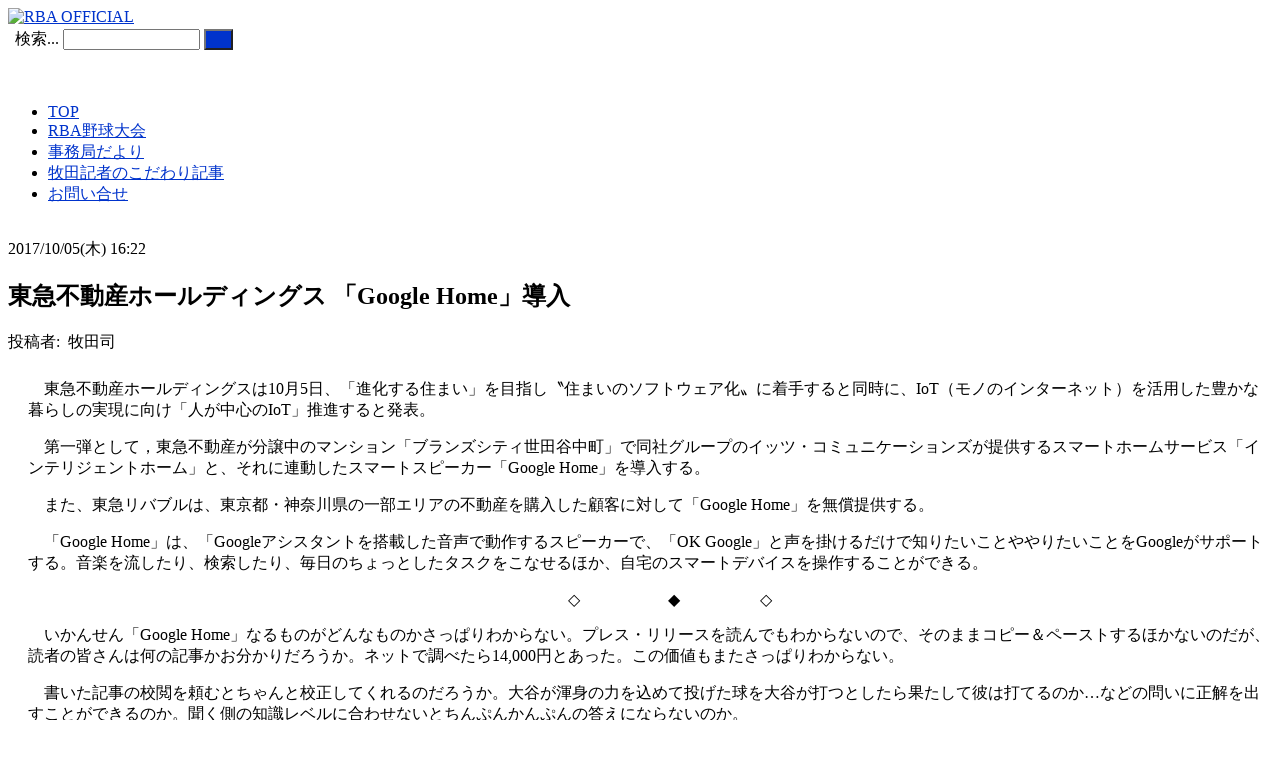

--- FILE ---
content_type: text/html; charset=utf-8
request_url: https://www.rbayakyu.jp/rbay-kodawari/item/3600-hd-google-home
body_size: 8019
content:
<!DOCTYPE html>
<html prefix="og: http://ogp.me/ns#" xmlns="http://www.w3.org/1999/xhtml" xml:lang="ja-jp" lang="ja-jp" dir="ltr">
<head>
  <meta name="viewport" content="width=device-width, initial-scale=1.0" />
  <base href="https://www.rbayakyu.jp/rbay-kodawari/item/3600-hd-google-home" />
	<meta http-equiv="content-type" content="text/html; charset=utf-8" />
	<meta name="title" content="東急不動産ホールディングス  「Google Home」導入" />
	<meta name="author" content="牧田司" />
	<meta property="og:url" content="https://www.rbayakyu.jp/rbay-kodawari/item/3600-hd-google-home" />
	<meta property="og:title" content="東急不動産ホールディングス  「Google Home」導入" />
	<meta property="og:type" content="article" />
	<meta property="og:description" content="　東急不動産ホールディングスは10月5日、「進化する住まい」を目指し〝住まいのソフトウェア化〟に着手すると同時に、IoT（モノのインターネット）を活用した豊かな暮らしの実現に向け「人が中心のIoT」推進すると発表。 第一弾として，東急不動産が分譲中のマンション「ブランズシティ世田谷中町」で同社グルー..." />
	<meta name="description" content="　東急不動産ホールディングスは10月5日、「進化する住まい」を目指し〝住まいのソフトウェア化〟に着手すると同時に、IoT（モノのインターネット）を活用した豊かな暮らしの実現に向け「人が中心のIoT」推進すると発表。 第一弾として，東急不動産が分譲中のマンション「ブランズシティ世田谷中町」で同社グルー..." />
	<meta name="generator" content="Joomla! - Open Source Content Management" />
	<title>東急不動産ホールディングス  「Google Home」導入</title>
	<link href="/templates/rbay_protostar/favicon.ico" rel="shortcut icon" type="image/vnd.microsoft.icon" />
	<link href="https://www.rbayakyu.jp/component/search/?Itemid=577&amp;id=3600:hd-google-home&amp;format=opensearch" rel="search" title="検索 RBA OFFICIAL" type="application/opensearchdescription+xml" />
	<link href="/plugins/editors/jckeditor/typography/typography2.php" rel="stylesheet" type="text/css" attribs="[]" />
	<link href="/media/k2/assets/css/magnific-popup.css?v2.7.1" rel="stylesheet" type="text/css" />
	<link href="/media/k2/assets/css/k2.fonts.css?v2.7.1" rel="stylesheet" type="text/css" />
	<link href="/templates/rbay_protostar/css/k2.css?v2.7.1" rel="stylesheet" type="text/css" />
	<link href="https://www.rbayakyu.jp/templates/rbay_protostar/html/com_k2/templates/rbayakyu_kodawari/rbayakyu_kodawari_style.css" rel="stylesheet" type="text/css" />
	<link href="/templates/rbay_protostar/css/template.css" rel="stylesheet" type="text/css" />
	<link href="https://www.rbayakyu.jp/modules/mod_bt_login/tmpl/css/style2.0.css" rel="stylesheet" type="text/css" />
	<link href="/templates/rbay_protostar/css/djmenu.css" rel="stylesheet" type="text/css" />
	<link href="/templates/rbay_protostar/css/djmenu_fx.css" rel="stylesheet" type="text/css" />
	<style type="text/css">
div.mod_search35 input[type="search"]{ width:auto; }
	</style>
	<script type="application/json" class="joomla-script-options new">{"csrf.token":"27efebf57e44ce5815edb3bb93be87e3","system.paths":{"root":"","base":""},"joomla.jtext":{"REQUIRED_FILL_ALL":"\u3059\u3079\u3066\u306e\u9805\u76ee\u3092\u5165\u529b\u3059\u308b\u5fc5\u8981\u304c\u3042\u308a\u307e\u3059\u3002","E_LOGIN_AUTHENTICATE":"\u30e6\u30fc\u30b6\u540d\u3068\u30d1\u30b9\u30ef\u30fc\u30c9\u304c\u4e00\u81f4\u3057\u306a\u3044\u304b\u3001\u30a2\u30ab\u30a6\u30f3\u30c8\u81ea\u4f53\u304c\u5b58\u5728\u3057\u307e\u305b\u3093\u3002","REQUIRED_NAME":"\u540d\u524d\u3092\u5165\u529b\u3057\u3066\u304f\u3060\u3055\u3044\u3002","REQUIRED_USERNAME":"\u30e6\u30fc\u30b6\u540d\u3092\u5165\u529b\u3057\u3066\u304f\u3060\u3055\u3044\u3002","REQUIRED_PASSWORD":"\u30d1\u30b9\u30ef\u30fc\u30c9\u3092\u5165\u529b\u3057\u3066\u304f\u3060\u3055\u3044\u3002","REQUIRED_VERIFY_PASSWORD":"\u30d1\u30b9\u30ef\u30fc\u30c9(\u78ba\u8a8d\u5165\u529b)\u3092\u518d\u5165\u529b\u3057\u3066\u304f\u3060\u3055\u3044\u3002","PASSWORD_NOT_MATCH":"\u5165\u529b\u3055\u308c\u305f\u30d1\u30b9\u30ef\u30fc\u30c9\u304c\u4e00\u81f4\u3057\u307e\u305b\u3093\u3002\u30d1\u30b9\u30ef\u30fc\u30c9(\u78ba\u8a8d\u5165\u529b)\u3092\u518d\u5165\u529b\u3057\u3066\u304f\u3060\u3055\u3044\u3002","REQUIRED_EMAIL":"\u30e1\u30fc\u30eb\u30a2\u30c9\u30ec\u30b9\u3092\u5165\u529b\u3057\u3066\u304f\u3060\u3055\u3044\u3002","EMAIL_INVALID":"\u6709\u52b9\u306a\u30e1\u30fc\u30eb\u30a2\u30c9\u30ec\u30b9\u3092\u5165\u529b\u3057\u3066\u304f\u3060\u3055\u3044\u3002","REQUIRED_VERIFY_EMAIL":"\u30e1\u30fc\u30eb\u30a2\u30c9\u30ec\u30b9(\u78ba\u8a8d\u5165\u529b)\u3092\u518d\u5165\u529b\u3057\u3066\u304f\u3060\u3055\u3044\u3002","EMAIL_NOT_MATCH":"\u5165\u529b\u3055\u308c\u305f\u30e1\u30fc\u30eb\u30a2\u30c9\u30ec\u30b9\u304c\u4e00\u81f4\u3057\u307e\u305b\u3093\u3002\u30e1\u30fc\u30eb\u30a2\u30c9\u30ec\u30b9(\u78ba\u8a8d\u5165\u529b)\u3092\u518d\u5165\u529b\u3057\u3066\u304f\u3060\u3055\u3044\u3002"}}</script>
	<script src="/media/jui/js/jquery.min.js?6db030997085d22bc5b5ce11d3841b9b" type="text/javascript"></script>
	<script src="/media/jui/js/jquery-noconflict.js?6db030997085d22bc5b5ce11d3841b9b" type="text/javascript"></script>
	<script src="/media/jui/js/jquery-migrate.min.js?6db030997085d22bc5b5ce11d3841b9b" type="text/javascript"></script>
	<script src="/media/k2/assets/js/jquery.magnific-popup.min.js?v2.7.1" type="text/javascript"></script>
	<script src="/media/k2/assets/js/k2.frontend.js?v2.7.1&amp;sitepath=/" type="text/javascript"></script>
	<script src="/media/jui/js/bootstrap.min.js?6db030997085d22bc5b5ce11d3841b9b" type="text/javascript"></script>
	<script src="/media/system/js/core.js?6db030997085d22bc5b5ce11d3841b9b" type="text/javascript"></script>
	<script src="https://www.rbayakyu.jp/modules/mod_bt_login/tmpl/js/jquery.simplemodal.js" type="text/javascript"></script>
	<script src="https://www.rbayakyu.jp/modules/mod_bt_login/tmpl/js/default.js" type="text/javascript"></script>
	<script src="/media/system/js/mootools-core.js?6db030997085d22bc5b5ce11d3841b9b" type="text/javascript"></script>
	<script src="/modules/mod_djmenu/assets/js/dropline-helper.js" type="text/javascript"></script>
	<script src="/modules/mod_djmenu/assets/js/djmenu.js" type="text/javascript"></script>
	<script src="/media/system/js/html5fallback.js?6db030997085d22bc5b5ce11d3841b9b" type="text/javascript"></script>
	<script type="text/javascript">
window.addEvent('domready',function(){ this.djmenu206 = new DJMenus(document.id('dj-main206'), {wrapper: document.id(''), transition: 'cubic:out', duration: 200, delay: 1200,
		height_fx: true, width_fx: true, opacity_fx: true,
		height_fx_sub: true, width_fx_sub: true, opacity_fx_sub: true }); });

/*===  EASY GOOGLE ANALYTICS : START TRACKING CODE  ===*/

	var _gaq = _gaq || [];
	_gaq.push(['_setAccount', 'UA-38568462-4']);
	_gaq.push(['_trackPageview']);

	(function() {
		var ga = document.createElement('script'); ga.type = 'text/javascript'; ga.async = true;
		ga.src = ('https:' == document.location.protocol ? 'https://ssl' : 'http://www') + '.google-analytics.com/ga.js';
		var s = document.getElementsByTagName('script')[0]; s.parentNode.insertBefore(ga, s);
	})();

/*===  EASY GOOGLE ANALYTICS : END TRACKING CODE  ===*/

	</script>

      <style type="text/css">
    body.site
    {
/** CAC update (2013/05/20)
      border-top: 3px solid #0033cc;
**/
      border-top: 0px none;
      background-color: #ffffff    }
    a
    {
      color: #0033cc;
    }
    .navbar-inner, .nav-list > .active > a, .nav-list > .active > a:hover, .dropdown-menu li > a:hover, .dropdown-menu .active > a, .dropdown-menu .active > a:hover, .nav-pills > .active > a, .nav-pills > .active > a:hover,
    .btn-primary
    {
      background: #0033cc;
    }
    .navbar-inner
    {
      -moz-box-shadow: 0 1px 3px rgba(0, 0, 0, .25), inset 0 -1px 0 rgba(0, 0, 0, .1), inset 0 30px 10px rgba(0, 0, 0, .2);
      -webkit-box-shadow: 0 1px 3px rgba(0, 0, 0, .25), inset 0 -1px 0 rgba(0, 0, 0, .1), inset 0 30px 10px rgba(0, 0, 0, .2);
      box-shadow: 0 1px 3px rgba(0, 0, 0, .25), inset 0 -1px 0 rgba(0, 0, 0, .1), inset 0 30px 10px rgba(0, 0, 0, .2);
    }
  </style>
    <!--[if lt IE 9]>
    <script src="/media/jui/js/html5.js"></script>
  <![endif]-->
</head>

<body class="site com_k2 view-item no-layout no-task itemid-577">

  <!-- Body -->
  <div class="body">
    <div class="container">
      <!-- Header -->
      <div class="header">
        <div class="header-inner clearfix">
          <a class="brand pull-left" href="/">
            <img src="https://www.rbayakyu.jp/images/rbayhp/rbarogo2.jpg" alt="RBA OFFICIAL" />           </a>
          <div class="header-search pull-right">
            

<div class="custom dai3smartsearch"  >
	<div class="dai3headertool">
	<table border="0">
		<tbody>
			<tr>
				<td>
					<!-- START: Modules Anywhere --><!--  Modules Anywhere Message: 公表されたか、このページに割り当てられていないため、モジュールを配置できません。 --><!-- END: Modules Anywhere --></td>
				<td valign="top">
					<!-- START: Modules Anywhere --><div class="search dai3search mod_search35">
	<form action="/rbay-kodawari" method="post" class="form-inline">
		<label for="mod-search-searchword35" class="element-invisible">検索...</label> <input name="searchword" id="mod-search-searchword35" maxlength="200"  class="inputbox search-query input-medium" type="search" size="15" placeholder="　" /> <button class="button btn btn-primary" onclick="this.form.searchword.focus();">　</button>		<input type="hidden" name="task" value="search" />
		<input type="hidden" name="option" value="com_search" />
		<input type="hidden" name="Itemid" value="577" />
	</form>
</div>
<!-- END: Modules Anywhere --></td>
			</tr>
		</tbody>
	</table>
</div>
<p>
	&nbsp;</p>
</div>

          </div>
        </div>
      </div>
            <div class="navigation">
        <ul id="dj-main206" class="dj-main"><li class="dj-up itemid561 first"><a href="/" class="dj-up_a" ><span >TOP</span></a></li>
<li class="dj-up itemid562"><a href="/rbay-menu-rbayakyu" class="dj-up_a" ><span >RBA野球大会</span></a></li>
<li class="dj-up itemid564"><a href="/rbay-menu-other" class="dj-up_a" ><span >事務局だより</span></a></li>
<li class="dj-up itemid563"><a href="/rbay-menu-kodawari" class="dj-up_a" ><span >牧田記者のこだわり記事</span></a></li>
<li class="dj-up itemid565 last"><a href="/rbay-menu-otoiawase" class="dj-up_a" ><span >お問い合せ</span></a></li>
</ul>
      </div>
            
      <div class="row-fluid">
        <!-- CAC update (2013/02/25)
        <div id="content" class="span9">
-->
                <div id="content" class="span9">
                  <!-- Begin Content -->
          		<div class="moduletable">
						

<div class="custom"  >
	<table border="0" cellpadding="0" cellspacing="0" class="dai3submenuspace" style="width: 20px;">
	<tbody>
		<tr>
			<td>
				　</td>
		</tr>
	</tbody>
</table>
</div>
		</div>
	
          <div id="system-message-container">
	</div>

          <!-- Start K2 Item Layout -->
<span id="startOfPageId3600"></span>

<div id="k2Container" class="itemView">

	<!-- Plugins: BeforeDisplay -->
	
	<!-- K2 Plugins: K2BeforeDisplay -->
	
	<div class="itemHeader">

				<!-- Date created -->
		<span class="itemDateCreated">
			2017/10/05(木) 16:22		</span>
		
	  	  <!-- Item title -->
	  <h2 class="itemTitle">
			
	  	東急不動産ホールディングス  「Google Home」導入
	  	
	  </h2>
	  
				<!-- Item Author -->
		<span class="itemAuthor">
			投稿者:&nbsp;
						牧田司					</span>
		
  </div>

  <!-- Plugins: AfterDisplayTitle -->
  
  <!-- K2 Plugins: K2AfterDisplayTitle -->
  
	
	
  <div class="itemBody">

	  <!-- Plugins: BeforeDisplayContent -->
	  
	  <!-- K2 Plugins: K2BeforeDisplayContent -->
	  
	  
	  	  <!-- Item text -->
<!-- CAC update (2013/03/01)
	  <div class="itemFullText">
-->
	  <div class="itemFullText" style="padding: 10px 0 10px 20px;">
	  	<p>
	　東急不動産ホールディングスは10月5日、「進化する住まい」を目指し〝住まいのソフトウェア化〟に着手すると同時に、IoT（モノのインターネット）を活用した豊かな暮らしの実現に向け「人が中心のIoT」推進すると発表。</p>
<p>
	　第一弾として，東急不動産が分譲中のマンション「ブランズシティ世田谷中町」で同社グループのイッツ・コミュニケーションズが提供するスマートホームサービス「インテリジェントホーム」と、それに連動したスマートスピーカー「Google Home」を導入する。</p>
<p>
	　また、東急リバブルは、東京都・神奈川県の一部エリアの不動産を購入した顧客に対して「Google Home」を無償提供する。</p>
<p>
	　「Google Home」は、「Googleアシスタントを搭載した音声で動作するスピーカーで、「OK Google」と声を掛けるだけで知りたいことややりたいことをGoogleがサポートする。音楽を流したり、検索したり、毎日のちょっとしたタスクをこなせるほか、自宅のスマートデバイスを操作することができる。</p>
<p style="margin-left: 30pt; text-align: center;">
	◇&nbsp; 　　　　　◆　　　　　◇</p>
<p>
	　いかんせん「Google Home」なるものがどんなものかさっぱりわからない。プレス・リリースを読んでもわからないので、そのままコピー＆ペーストするほかないのだが、読者の皆さんは何の記事かお分かりだろうか。ネットで調べたら14,000円とあった。この価値もまたさっぱりわからない。</p>
<p>
	　書いた記事の校閲を頼むとちゃんと校正してくれるのだろうか。大谷が渾身の力を込めて投げた球を大谷が打つとしたら果たして彼は打てるのか&hellip;などの問いに正解を出すことができるのか。聞く側の知識レベルに合わせないとちんぷんかんぷんの答えにならないのか。</p>
<p>
	　蛇足。ずいぶん前だが、携帯などを売る店に会話が交わせるかわいいロボットがいた。記者も年齢あて遊びをした。散財させようと思ったのか、ロボットはかなり低めに記者の年齢を言った。そばにいた40歳代と思しき女性にも勧めた。ところがロボットは何と「60歳でしょう」と答えた。「失礼な」女性はまともに怒った。この女性は絶対二度とこの店を利用しないと思った。</p>	  </div>
	  
		<div class="clr"></div>

	  
		
	  <!-- Plugins: AfterDisplayContent -->
	  
	  <!-- K2 Plugins: K2AfterDisplayContent -->
	  
	  <div class="clr"></div>
  </div>

	
    <div class="itemLinks">

				<!-- Item category -->
		<div class="itemCategory">
			<span>カテゴリ:</span>
			<a href="/rbay-kodawari/itemlist/category/241-kodawari-list-2017">2017年度</a>
		</div>
		
	  
	  
		<div class="clr"></div>
  </div>
  
  
  
	
  
	<div class="clr"></div>

  
  
  
  <!-- Plugins: AfterDisplay -->
  
  <!-- K2 Plugins: K2AfterDisplay -->
  
  
 
		<div class="itemBackToTop">
		<a class="k2Anchor" href="/rbay-kodawari/item/3600-hd-google-home#startOfPageId3600">
			トップへ戻る		</a>
	</div>
	
	<div class="clr"></div>
</div>
<!-- End K2 Item Layout -->

<!-- JoomlaWorks "K2" (v2.7.1) | Learn more about K2 at http://getk2.org -->
          
          <!-- End Content -->
        </div>
                <div id="aside" class="span3">
          <!-- Begin Right Sidebar -->
          <div class="well   dai3-well">

<div class="custom  dai3-well"  >
	<table border="0" cellpadding="0" cellspacing="0" class="dai3submenuspace" style="width: 20px; margin-bottom: -10px;">
	<tbody>
		<tr>
			<td>
				　</td>
		</tr>
	</tbody>
</table>
</div>
</div><div class="well  dai3-wellbgc">

<div class="custom dai3-wellbgc"  >
	<h4 style="text-align: center;">
	こだわり記事アーカイブ</h4>
<!-- START: Modules Anywhere -->
<div id="k2ModuleBox303" class="k2CategoriesListBlock dai3archivelist">
	<ul class="level0"><li><a href="/rbay-kodawari/itemlist/category/380-kodawari-list-2025"><span class="catTitle">2025年度</span><span class="catCounter"></span></a></li><li><a href="/rbay-kodawari/itemlist/category/363-kodawari-list-2024"><span class="catTitle">2024年度</span><span class="catCounter"></span></a></li><li><a href="/rbay-kodawari/itemlist/category/346-kodawari-list-2023"><span class="catTitle">2023年度</span><span class="catCounter"></span></a></li><li><a href="/rbay-kodawari/itemlist/category/329-kodawari-list-2022"><span class="catTitle">2022年度</span><span class="catCounter"></span></a></li><li><a href="/rbay-kodawari/itemlist/category/310-kodawari-list-2021"><span class="catTitle">2021年度</span><span class="catCounter"></span></a></li><li><a href="/rbay-kodawari/itemlist/category/293-kodawari-list-2020"><span class="catTitle">2020年度</span><span class="catCounter"></span></a></li><li><a href="/rbay-kodawari/itemlist/category/276-kodawari-list-2019"><span class="catTitle">2019年度</span><span class="catCounter"></span></a></li><li><a href="/rbay-kodawari/itemlist/category/245-kodawari-list-2018"><span class="catTitle">2018年度</span><span class="catCounter"></span></a></li><li><a href="/rbay-kodawari/itemlist/category/241-kodawari-list-2017"><span class="catTitle">2017年度</span><span class="catCounter"></span></a></li><li><a href="/rbay-kodawari/itemlist/category/224-kodawari-list-2016"><span class="catTitle">2016年度</span><span class="catCounter"></span></a></li><li><a href="/rbay-kodawari/itemlist/category/189-kodawari-list-2015"><span class="catTitle">2015年度</span><span class="catCounter"></span></a></li><li><a href="/rbay-kodawari/itemlist/category/171-kodawari-list-2014"><span class="catTitle">2014年度</span><span class="catCounter"></span></a></li><li><a href="/rbay-kodawari/itemlist/category/142-kodawari-list-2013"><span class="catTitle">2013年度</span><span class="catCounter"></span></a></li></ul></div>
<!-- END: Modules Anywhere -->
<div class="k2CategoriesListBlock dai3archivelistsub" id="k2ModuleBox303">
	<ul class="level0">
		<li>
			<a href="/_old_hp/rbayakyu/24th/timesweb12-1.htm" target="_blank">2012年度</a></li>
		<li>
			<a href="/_old_hp/rbayakyu/23th/timesweb11-1.htm" target="_blank">2011年度</a></li>
		<li>
			<a href="/_old_hp/rbayakyu/22th/timesweb10-1.htm" target="_blank">2010年度</a></li>
		<li>
			<a href="/_old_hp/rbayakyu/21th/timesweb09-1.htm" target="_blank">2009年度</a></li>
		<li>
			<a href="/_old_hp/rbayakyu/20th/timesweb08-1.htm" target="_blank">2008年度</a></li>
		<li>
			<a href="/_old_hp/rbayakyu//19th/timesweb07-1.htm" target="_blank">2007年度</a></li>
		<li>
			<a href="/_old_hp/rbayakyu/timesweb4.htm" target="_blank">2006年度</a></li>
		<li>
			<a href="/_old_hp/rbayakyu/timesweb3.htm" target="_blank">2005年度</a></li>
		<li>
			<a href="/_old_hp/rbayakyu/timesweb.htm" target="_blank">2004年度</a></li>
	</ul>
</div>
</div>
</div><div class="well  dai3-well">

<div class="custom dai3-well"  >
	<!-- START: Modules Anywhere -->

<div class="custom"  >
	<p class="dai3caption">
	<a href="/images/rbayhp/rbaymakimono/rbay_ayumi/rbay_ayumi.html" onclick="window.open(this.href, '', 'resizable=no,status=no,location=no,toolbar=no,menubar=no,fullscreen=no,scrollbars=no,dependent=no,width=5000,height=700'); return false;"><img alt="rbay_ayumi.gif" src="/images/rbayhp/rbaymakimono/rbay_ayumi.gif" /></a></p>
</div>
<!-- END: Modules Anywhere -->
<!-- START: Modules Anywhere --><!--  Modules Anywhere Message: 公表されたか、このページに割り当てられていないため、モジュールを配置できません。 --><!-- END: Modules Anywhere -->
<!-- START: Modules Anywhere -->

<div class="custom"  >
	<p style="margin: 0 0 3px 0;">
	<a href="https://www.dai3.co.jp/rbatimes" target="_blank"><img alt="" src="/images/rbayhp/icon/times.jpg" style="width: 200px; height: 150px; border-width: 0px; border-style: solid;" /></a></p>
</div>
<!-- END: Modules Anywhere -->
<!-- START: Modules Anywhere -->

<div class="custom"  >
	<p style="margin: 0 0 3px 0;">
	<a href="http://www.rbai.jp/" target="_blank"><img alt="" src="/images/rbayhp/icon/rbai.jpg" style="width: 200px; height: 150px; border-width: 0px; border-style: solid;" /></a></p>
</div>
<!-- END: Modules Anywhere -->
<!-- START: Modules Anywhere --><!--  Modules Anywhere Message: 公表されたか、このページに割り当てられていないため、モジュールを配置できません。 --><!-- END: Modules Anywhere -->
<p>
	&nbsp;</p>
<!-- START: Modules Anywhere --><div id="btl">
	<!-- Panel top -->	
	<div class="btl-panel">
					<!-- Login button -->
			<span id="btl-panel-login" class="btl-modal">ログイン</span>
			
			<!-- Registration button -->
						
			
			</div>
	<!-- content dropdown/modal box -->
	<div id="btl-content">
			
		<!-- Form login -->	
		<div id="btl-content-login" class="btl-content-block">
						
			<!-- if not integrated any component -->
						<form name="btl-formlogin" class="btl-formlogin" action="/rbay-kodawari" method="post">
				<div id="btl-login-in-process"></div>	
				<h3>アカウントでログイン</h3>
									<div class="spacer"></div>
								<div class="btl-error" id="btl-login-error"></div>
				<div class="btl-field">
					<div class="btl-label">ユーザ名 *</div>
					<div class="btl-input">
						<input id="btl-input-username" type="text" name="username"	/>
					</div>
				</div>
				<div class="btl-field">
					<div class="btl-label">パスワード *</div>
					<div class="btl-input">
						<input id="btl-input-password" type="password" name="password" alt="password" />
					</div>
				</div>
				<div class="clear"></div>
								<div class="btl-field">				
					
					<div class="btl-input" id="btl-input-remember">
						<input id="btl-checkbox-remember"  type="checkbox" name="remember"
							value="yes" />
							自動ログイン					</div>	
				</div>
				<div class="clear"></div>
								<div class="btl-buttonsubmit">
					<input type="submit" name="Submit" class="btl-buttonsubmit" onclick="return loginAjax()" value="ログイン" /> 
					<input type="hidden" name="option" value="com_users" />
					<input type="hidden" name="task" value="user.login" /> 
					<input type="hidden" name="return" id="btl-return"	value="aW5kZXgucGhwP0l0ZW1pZD01NjE=" />
					<input type="hidden" name="27efebf57e44ce5815edb3bb93be87e3" value="1" />				</div>
			</form>	
			<ul id ="bt_ul">
				<li>
					<a href="/component/users/?view=reset&amp;Itemid=561">
					パスワードをお忘れですか？</a>
				</li>
				<li>
					<a href="/component/users/?view=remind&amp;Itemid=561">
					ユーザ名をお忘れですか？</a>
				</li>				
			</ul>
			
		<!-- if integrated with one component -->
						
		</div>
		
				
	</div>
	<div class="clear"></div>
</div>

<script type="text/javascript">
/*<![CDATA[*/
var btlOpt = 
{
	BT_AJAX					:'https://www.rbayakyu.jp/rbay-kodawari/item/3600-hd-google-home',
	BT_RETURN				:'/',
	RECAPTCHA				:'none',
	LOGIN_TAGS				:'',
	REGISTER_TAGS			:'',
	EFFECT					:'btl-modal',
	ALIGN					:'right',
	BG_COLOR				:'#6d850a',
	MOUSE_EVENT				:'click',
	TEXT_COLOR				:'#fff'	
}
if(btlOpt.ALIGN == "center"){
	BTLJ(".btl-panel").css('textAlign','center');
}else{
	BTLJ(".btl-panel").css('float',btlOpt.ALIGN);
}
BTLJ("input.btl-buttonsubmit,button.btl-buttonsubmit").css({"color":btlOpt.TEXT_COLOR,"background":btlOpt.BG_COLOR});
BTLJ("#btl .btl-panel > span").css({"color":btlOpt.TEXT_COLOR,"background-color":btlOpt.BG_COLOR,"border":btlOpt.TEXT_COLOR});
/*]]>*/
</script>

<!-- END: Modules Anywhere -->
</div>
</div>
          <!-- End Right Sidebar -->
        </div>
              </div>
    </div>
  </div>
  <!-- Footer -->
  <div class="footer">
    <div class="container">
<!-- CAC delete (2013/08/13)
      <hr />
-->
      

<div class="custom"  >
	<p style="text-align: right; margin: 0;">
	<img alt="" src="/images/rbayhp/kume_rogo_s.jpg" style="width: 70px; height: 21px;" /></p>
<hr />
<p style="text-align: right;">
	Copyright &copy; 2006 RBA OFFICIAL All rights reserved.</p>
</div>

<!-- CAC delete (2013/05/21)
      <p class="pull-right"><a href="#top" id="back-top">Back to Top</a></p>
      <p>&copy; RBA OFFICIAL 2026</p>
-->
    </div>
  </div>
  
</body>
</html>
